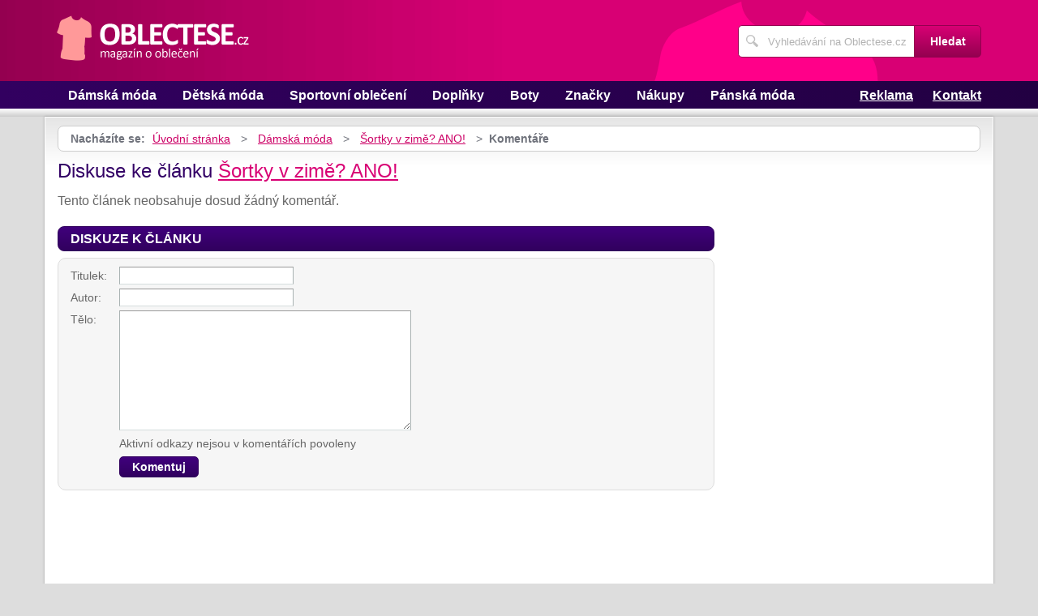

--- FILE ---
content_type: text/html; charset=UTF-8
request_url: https://www.oblectese.cz/1383/sortky-v-zime-ano/komentare/
body_size: 4034
content:
<!DOCTYPE html>
<!--[if IE 7 ]>    <html lang="cs" class="ie7 no-js"> <![endif]-->
<!--[if IE 8 ]>    <html lang="cs" class="ie8 no-js"> <![endif]-->
<!--[if IE 9 ]>    <html lang="cs" class="ie9 no-js"> <![endif]-->
<!--[if (gt IE 9)|!(IE)]><!--> <html lang="cs" class="no-js"> <!--<![endif]-->
	<head>
		<meta charset="utf-8" />
		<!--[if IE]><meta http-equiv="X-UA-Compatible" content="IE=edge,chrome=1"><![endif]-->
		<meta name="viewport" content="width=device-width, initial-scale=1.0, minimum-scale=1.0, maximum-scale=1.0, user-scalable=0" />
		<title>Šortky v zimě? ANO! — Komentáře — Oblectese.cz</title>
					<meta name="description" content="Komentáře — Zpočátku ženy nosily šortky jen na sportovní aktivity.Nyní jsou přijímány jako běžné oděv pro volný čas, ale i dozaměstnání. Dříve se také šortky no ..." />
							<meta name="keywords" content="zimní šortky, kožené šortky, pletené šortky, tvídové šortky" />
							<meta property="og:title" content="Šortky v zimě? ANO! — Komentáře — Oblectese.cz" />
							<meta property="og:description" content="Komentáře — Zpočátku ženy nosily šortky jen na sportovní aktivity.Nyní jsou přijímány jako běžné oděv pro volný čas, ale i dozaměstnání. Dříve se také šortky no ..." />
							<meta property="og:image" content="https://www.oblectese.cz/assets/clanky/2011-01/clanek01383/title_clanek01383.jpg" />
				<link rel="stylesheet" type="text/css" href="/css/style.css" media="screen" />
		<link rel="stylesheet" type="text/css" href="/css/my.css" media="screen" />
		<link rel="stylesheet" type="text/css" href="/css/print.css" media="print" />
		
		<script>document.documentElement.className = document.documentElement.className.replace('no-js', 'js');</script>
		<!--[if IE 8 ]> <script src="js/respond.min.js"></script><![endif]-->
	</head>
	<body class="page-homepage">
				<p id="menu-accessibility">
			<a title="Přejít k obsahu (Klávesová zkratka: Alt + 2)" accesskey="2" href="#main">Přejít k obsahu</a>
			<span class="hide">|</span>
			<a href="#menu-main">Přejít k hlavnímu menu</a>
			<span class="hide">|</span>
			<a href="#form-search">Přejít k vyhledávání</a>
		</p>
		<div id="header">
	<div class="row-main">
		<p id="logo">
			<a href="/"><img src="/img/logo.png" alt="logo" width="237" height="56" /></a>
		</p>
	</div>
</div>
<div id="menu-main">
	<div class="row-main">
		<a href="#" class="menu-toggle"><span class="vhide">Zobrazit menu</span></a>
		<ul class="reset menu">
				
									
					<li>
													<a class="" href="/kategorie/19/damske-obleceni/">Dámská móda</a>											</li>										
									
					<li>
													<a class="" href="/kategorie/20/detske-obleceni/">Dětská móda</a>											</li>										
									
					<li>
													<a class="" href="/kategorie/21/sportovni-obleceni/">Sportovní oblečení</a>											</li>										
									
					<li>
													<a class="" href="/kategorie/22/doplnky/">Doplňky</a>											</li>										
									
					<li>
													<a class="" href="/kategorie/36/boty/">Boty</a>											</li>										
									
					<li>
													<a class="" href="/kategorie/37/modni-znacky/">Značky</a>											</li>										
									
					<li>
													<a class="" href="/kategorie/40/nakupy/">Nákupy</a>											</li>										
									
					<li>
													<a class="" href="/kategorie/18/panske-obleceni/">Pánská móda</a>											</li>										
							
					</ul>
					<ul class="reset r">
									<li><a href="/reklama/">Reklama</a></li>
									<li><a href="/kontakt/">Kontakt</a></li>
							</ul>	
			</div>
</div>
<div class="box-strip">
	<div class="row-main">
		<div class="box-adv">
					</div>
	</div>
</div>		
		<div id="main">
			<div class="row-main">
				<div class="content-main">
					<p id="menu-breadcrumb">
													<strong>Nacházíte se:</strong>
																		
																						<a href="/">Úvodní stránka</a>									
																	
															&nbsp;&gt;&nbsp;
																															<a href="/kategorie/19/damske-obleceni/">Dámská móda</a>																	
																	
															&nbsp;&gt;&nbsp;
																						<a href="/1383/sortky-v-zime-ano/">Šortky v zimě? ANO!</a>									
																	
															&nbsp;&gt;&nbsp;
																						<strong>Komentáře</strong>
									
														
						
				</p>
				<div class="row">
					<div class="col col-content">
						<h1>Diskuse ke článku <a href="/1383/sortky-v-zime-ano/">Šortky v zimě? ANO!</a></h1>
<div class="crossroad-comment">
				
		<p>Tento článek neobsahuje dosud žádný komentář.</p>	
	</div>

<form id="comment" class="form-discusion" action="/1383/sortky-v-zime-ano/komentare/#addComment" method="post">										
	<h2 class="heading secondary">Diskuze k článku</h2>
	<div class="inner">
		<p class="inp-row">
			<label for="CommentForm_subject">Titulek:</label>			<span class="inp-fix">
				<input size="30" class="inp-text {validate:{required:true, maxlength:100, messages:{required:&quot;Nutno vyplnit.&quot;, maxlength:&quot;Maximální délka je 100 znaků.&quot;}}}" name="CommentForm[subject]" id="CommentForm_subject" type="text" />							</span>
		</p>
		<p class="inp-row">
			<label for="CommentForm_author">Autor:</label>			<span class="inp-fix">
				<input size="30" class="inp-text {validate:{required:true, maxlength:75, messages:{required:&quot;Nutno vyplnit.&quot;, maxlength:&quot;Maximální délka je 75 znaků.&quot;}}}" name="CommentForm[author]" id="CommentForm_author" type="text" maxlength="75" />							</span>
		</p>
		<p class="inp-row">
			<label for="CommentForm_body">Tělo:</label>			<span class="inp-fix">
				<textarea cols="75" rows="10" class="inp-text {validate:{required:true, maxlength:8000, messages:{required:&quot;Nutno vyplnit.&quot;, maxlength:&quot;Maximální délka je 8000 znaků.&quot;}}}" name="CommentForm[body]" id="CommentForm_body"></textarea>							</span>
		</p>
		<p class="inp-row">
			Aktivní odkazy nejsou v komentářích povoleny		</p>
		<p class="btn-wrap">
			<button class="btn" type="submit" id="button_send" name="addComment"><span>Komentuj</span></button>
			<input type="hidden" value="1383" name="article_id" id="article_id" />			<input type="hidden" value="sortky-v-zime-ano" name="article_slug" id="article_slug" />			<input type="hidden" value="Šortky v zimě? ANO!" name="article_name" id="article_name" />			<input type="hidden" value="" name="discussion_id" id="discussion_id" />		</p>
	</div>
</form>						
					</div>
					<div class="col col-side">
						

<div class="box-bnr">
	<div id='square-top'><div class='content not4bbtext'><script async src="https://pagead2.googlesyndication.com/pagead/js/adsbygoogle.js?client=ca-pub-0888445885747128"
     crossorigin="anonymous"></script>
<!-- 250x250, vytvořeno 7.3.10 -->
<ins class="adsbygoogle"
     style="display:block"
     data-ad-client="ca-pub-0888445885747128"
     data-ad-slot="5432552886"
     data-ad-format="auto"
     data-full-width-responsive="true"></ins>
<script>
     (adsbygoogle = window.adsbygoogle || []).push({});
</script></div></div></div>
<div class="box-side">
			<h3 class="heading">Top 10</h3>	
		<ol>		
									
				<li><a title="Zimní elegance bez věkových kompromisů - styl, který sluší ženám po čtyřicítce" href="/3238/zimni-elegance-bez-vekovych-kompromisu-styl-ktery-slusi-zenam-po-ctyricitce/">Zimní elegance bez věkových kompromisů - styl, který sluší ženám po čtyřicítce</a></li>
									
				<li><a title="Plavky Litex 2011" href="/1558/plavky-litex-2011/">Plavky Litex 2011</a></li>
									
				<li><a title="V čem vyrazit na podzimní rande?" href="/3227/v-cem-vyrazit-na-podzimni-rande/">V čem vyrazit na podzimní rande?</a></li>
									
				<li><a title="Vánoce stylově a pohodlně - tipy pro muže na vánoční outfity" href="/3235/vanoce-stylove-a-pohodlne-tipy-pro-muze-na-vanocni-outfity/">Vánoce stylově a pohodlně - tipy pro muže na vánoční outfity</a></li>
									
				<li><a title="Dětské zimní boty - proč nekupovat jen roztomilé s obrázky, ale hlavně funkční?" href="/3229/detske-zimni-boty-proc-nekupovat-jen-roztomile-s-obrazky-ale-hlavne-funkcni/">Dětské zimní boty - proč nekupovat jen roztomilé s obrázky, ale hlavně funkční?</a></li>
									
				<li><a title="Začínáte běhat na podzim? Bez těchto kousků do šatníku se neobejdete" href="/3226/zacinate-behat-na-podzim-bez-techto-kousku-do-satniku-se-neobejdete/">Začínáte běhat na podzim? Bez těchto kousků do šatníku se neobejdete</a></li>
									
				<li><a title="Tipy na hřejivé měkké dárky - darujete-li oblečení, darujete styl" href="/3233/tipy-na-hrejive-mekke-darky-darujete-li-obleceni-darujete-styl/">Tipy na hřejivé měkké dárky - darujete-li oblečení, darujete styl</a></li>
									
				<li><a title="Leden patří ženám: proč je povánoční období ideální čas udělat radost sama sobě?" href="/3237/leden-patri-zenam-proc-je-povanocni-obdobi-idealni-cas-udelat-radost-sama-sobe/">Leden patří ženám: proč je povánoční období ideální čas udělat radost sama sobě?</a></li>
									
				<li><a title="Jak nosit oblek v chladném počasí" href="/3231/jak-nosit-oblek-v-chladnem-pocasi/">Jak nosit oblek v chladném počasí</a></li>
									
				<li><a title="Chystáte se o Vánocích požádat o ruku? Nyní je ten nejvhodnější čas začít novou kapitolu!" href="/3234/chystate-se-o-vanocich-pozadat-o-ruku-nyni-je-ten-nejvhodnejsi-cas-zacit-novou-kapitolu/">Chystáte se o Vánocích požádat o ruku? Nyní je ten nejvhodnější čas začít novou kapitolu!</a></li>
						
		</ol>		
		<h3 class="heading">Tagy</h3>	
	<p class="tag-cloud">		
				
						
				<a class="tag-1" href="/vyhledavani/%C5%A1aty/">šaty</a>			
						
				<a class="tag-10" href="/vyhledavani/letn%C3%AD-oble%C4%8Den%C3%AD-do-nep%C5%99%C3%ADzniv%C3%A9ho-po%C4%8Das%C3%AD/">letní oblečení do nepříznivého počasí</a>			
						
				<a class="tag-5" href="/vyhledavani/%C5%A1irok%C3%A9-kalhoty/">široké kalhoty</a>			
						
				<a class="tag-8" href="/vyhledavani/kl%C3%AD%C5%A1%C5%A5ata/">klíšťata</a>			
						
				<a class="tag-6" href="/vyhledavani/podzimn%C3%AD-m%C3%B3da-2025/">podzimní móda 2025</a>			
						
				<a class="tag-7" href="/vyhledavani/%C5%A1%C3%A1ly/">šály</a>			
						
				<a class="tag-9" href="/vyhledavani/minimalismus/">minimalismus</a>			
						
				<a class="tag-2" href="/vyhledavani/oble%C4%8Den%C3%AD/">oblečení</a>			
						
				<a class="tag-4" href="/vyhledavani/letn%C3%AD-oble%C4%8Den%C3%AD-na-podzim/">letní oblečení na podzim</a>			
						
				<a class="tag-3" href="/vyhledavani/pleten%C3%A9-%C5%A1aty/">pletené šaty</a>			
					
					
	</p>
	<h3 class="heading">Doporučujeme</h3>
	<div id='advise' class='not4bbtext'>
					
	</div>
	<div id='other_articles_content'>
		Prosím čekejte ... 
	</div>
</div>
						
					</div>
				</div>
			</div>
		</div>
		<div class="box-search">
	<div class="row-main">
		<a href="#" class="toggle-search"><span class="vhide">Zobrazit vyhledávání</span></a>
		<form id="form-search" action="/article/search/" method="post">			<p>
				<label for="search" class="vhide">Hledat</label>
				<span class="inp-fix">
					<span class="icon icon-search"></span>
					<input type="text" class="inp-text" name="search" id="search" placeholder="Vyhledávání na Oblectese.cz" />
				</span>
			</p>
			<p>
				<button type="submit" class="btn">
					<span>Hledat</span>
				</button>
			</p>
		</form>	</div>
</div>		<div id="footer">
			<div class="row-main">
	<p class="top">
		<a href="#main" class="js-slide-to"><span class="vhide">Nahoru</span></a>
	</p>
			<ul class="menu-footer">
							<li><a href="/kontakt/">Kontakt</a></li>				
							<li><a href="/reklama/">Reklama</a></li>				
					</ul>	
		<p class="img medianest">
		<a href="http://www.medianest.cz/" target="_blank"><img src="/css/frontend/img/medianest-logo.gif" alt="Media nest" width="130" height="47"></a><!--/img/logo-media-nest.svg-->
	</p>
	<p class="cnt">
		<strong>Oblectese.cz</strong> <a class="rss" href="/feed/type/article/"><img width="16" height="11" src="/img/illust/rss.jpg" alt="RSS" /></a><br />
		Přebírání textů z těchto stránek je bez svolení autora trestné.
	</p>
</div>		</div>
				<script type="text/javascript" src="/min/serve/g/default_js/1703087933/"></script>		
		<script>
			App.run({})
		</script>
				<!-- Google tag (gtag.js) -->
<script async src="https://www.googletagmanager.com/gtag/js?id=UA-603021-14"></script>
<script>
  window.dataLayer = window.dataLayer || [];
  function gtag(){dataLayer.push(arguments);}
  gtag('js', new Date());

  gtag('config', 'UA-603021-14');
</script>
	</body>
</html>

--- FILE ---
content_type: text/html; charset=utf-8
request_url: https://www.google.com/recaptcha/api2/aframe
body_size: 267
content:
<!DOCTYPE HTML><html><head><meta http-equiv="content-type" content="text/html; charset=UTF-8"></head><body><script nonce="vGgbSJ-IVEmvAwswl63jCw">/** Anti-fraud and anti-abuse applications only. See google.com/recaptcha */ try{var clients={'sodar':'https://pagead2.googlesyndication.com/pagead/sodar?'};window.addEventListener("message",function(a){try{if(a.source===window.parent){var b=JSON.parse(a.data);var c=clients[b['id']];if(c){var d=document.createElement('img');d.src=c+b['params']+'&rc='+(localStorage.getItem("rc::a")?sessionStorage.getItem("rc::b"):"");window.document.body.appendChild(d);sessionStorage.setItem("rc::e",parseInt(sessionStorage.getItem("rc::e")||0)+1);localStorage.setItem("rc::h",'1768976680216');}}}catch(b){}});window.parent.postMessage("_grecaptcha_ready", "*");}catch(b){}</script></body></html>